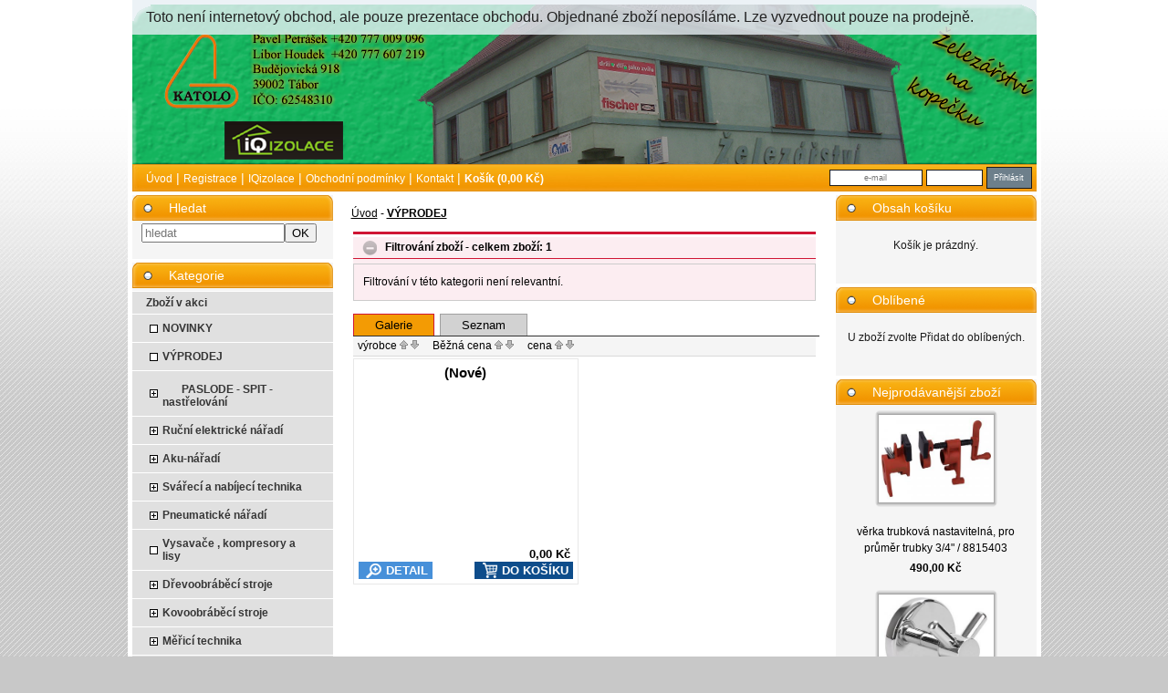

--- FILE ---
content_type: text/html; charset=utf-8
request_url: http://www.zelezarstvinakopecku.cz/VYPRODEJ?order=s283&asc=1
body_size: 5282
content:
<!DOCTYPE html
     PUBLIC "-//W3C//DTD XHTML 1.0 Transitional//EN"
     "http://www.w3.org/TR/xhtml1/DTD/xhtml1-transitional.dtd">
<html xmlns="http://www.w3.org/1999/xhtml">
<head>
<meta http-equiv="content-type" content="text/html; charset=UTF-8">
<meta name="robots" content="all,follow" />
<meta name="googlebot" content="all,follow" />
<meta name="description" content="Železářství na kopečku Tábor, nářadí, materiál - online i kamenný obchod">
<meta name="keywords" content="železářství, železářství Tábor, eshop, iq izolace, Paslode, Spit, Milwaukee, ryobi, Makyta, Bosch, AEG">
<title> VÝPRODEJ  | ŽELEZÁŘSTVÍ NA KOPEČKU - KATOLO</title>
<base href="http://www.zelezarstvinakopecku.cz/" />
<link rel="stylesheet" href="/img/jquery-ui-smoothness/jquery.ui.css" type="text/css" media="screen" />
<link rel="stylesheet" href="/styles/share.php" type="text/css" media="screen" />
<link rel="stylesheet" href="/thickbox/thickbox.css" type="text/css" media="screen" />                                                                                          
<link rel="stylesheet" href="/styles/_roundblocks/_/roundblocks.css" type="text/css" media="screen" />    
<link rel="stylesheet" href="/styles/vesele-kabelky.css" type="text/css" media="screen" />  
<link rel="stylesheet" type="text/css" href="/font-awesome/css/font-awesome.min.css" />
<!--[if IE 7]>
	<link rel="stylesheet" href="/styles/ie7hack.css" type="text/css" media="screen" />
	<![endif]-->
<!--[if IE 8]>
	<link rel="stylesheet" href="/styles/ie8hack.css" type="text/css" media="screen" />
	<![endif]-->
<link rel="stylesheet" href="/user-style.php" type="text/css" media="screen">
<script type="text/javascript" src="/js/jquery.js"></script>
<script type="text/javascript" src="/js/jquery.ui.js"></script>
<script type="text/javascript" src="/js/jquery.cookie.js"></script>
<script type="text/javascript" src="/file.php?f=thickbox/thickbox.js.php"></script>
<script type="text/javascript" src="/js/jquery.roundblock.js"></script>
<script type="text/javascript" src="/js/countdown.min.js"></script>
<script type="text/javascript" src="/jazyk.js.php?2"></script>
<!--[if lte IE 6]>
	<script type="text/javascript" src="/js/jquery.ifixpng.js"></script>
	<script type="text/javascript">
	<!--
		$(function(){
		 $.ifixpng("img/transparent.gif");
		 $("img[src$='.png'],div").ifixpng();
		});
	//-->
	</script>
	<![endif]-->  
<script type="text/javascript" src="/js/init.js"></script>   <script type="text/javascript">
<!--
	$(function(){
		if ($(".vyrobky_radek.detail").length>0){
      $('#tabs [href^="tabs"]').each(function(){
        $(this).attr("href","#"+$(this).attr("href"));
      });
      $("#tabs").tabs();
			$("#tabs").before("<div id=\"tabs-spacer\"></div>")
			$("#tabs").tabs();
		}
	})
//-->
</script>
</head>
<body class="">

  
<div id="main">

<table border="0" cellspacing="0" cellpadding="0" class="hlavni_tabulka">

</span>
<!-- horni hlavicka -->
	<tr>
		<td colspan="3" class="td_hlavicka">  
    <div class="informacni_lista ">
                <span class="informacni_lista_text">Toto není internetový obchod, ale pouze prezentace obchodu. Objednané zboží neposíláme. Lze vyzvednout pouze na prodejně.</span>    
    
    
    
        
    </div>
    
		<a style="margin:0; padding: 0;" href="http://www.zelezarstvinakopecku.cz">
 			<span class="hlavicka_logo" style="display:block;">
			</span></a>		</td>
	</tr>
	
	<!-- horni menu -->
	<tr>
		<td colspan="3" class="menu_horni">
		<span class="menu_horni_2">
			<!--a href="/" id="home_odkaz">Úvod</a><span> | </span--><span> <a href="/" id="home_odkaz">Úvod</a><span> | </span><a href="/?page=reg">Registrace</a><span> | </span><a href='/clanek-IQizolace'>IQizolace</a><span> | </span><a href='/clanek-Obchodni-podminky'>Obchodní podmínky</a><span> | </span><a href='/clanek-Kontakt'>Kontakt</a><span> | </span><a class="kosik_info" href="/?page=kosik&back=/VYPRODEJ?order=s283&asc=1">Košík (0,00&nbsp;Kč)</a></span>		</span>

		<span class="menu_horni_login">
					    <form name="prihlasit" action="/VYPRODEJ" method="post" id="prihlasit">
		      <table><tr>
		      <td><input type="text" value="" placeholder="e-mail" name="login" class="login" title="E-mail pro přihlášení" /></td>
		      <td><input type="password" value="" name="passwd" class="password" title="Uživatelské heslo"></td>
		      <td><input type="submit" value="Přihlásit" class="loginbtn"></td>
		      </tr></table>
		    </form>
	    		</span>
    		</td>
	</tr>

	<!-- vlevo sloupec -->
	<tr>
					<td valign="top" class="menu">
				<div class="menu_nadpis_horni nadpis_hledani">Hledat</div><div id="blok_hledani"><form action='/?page=hledat' method='get' id='hledani'><input type='hidden' name='page' value='hledat' /><input type='text' class='text' name='hledat' placeholder='hledat'><input type='submit' class='button' value='OK'></form></div><div class="menu_nadpis_horni nadpis_kategorie">Kategorie</div><div id="blok_kategorie"><div id="katvakci"><span class=horni1><a href="/?page=akce">Zboží v akci</a></span></div><span class="menu_mezera"></span><span class='horni1'><table class="kattableib ">
    <tr><td class="sirkamenu1 noexp"><a href='/NOVINKY'>NOVINKY</a></td></tr>
    </table></span> 
<span class="menu_mezera"></span><span class='horni1 selected'><table class="kattableib ">
    <tr><td class="sirkamenu1 selected noexp"><a href='/VYPRODEJ'>VÝPRODEJ</a></td></tr>
    </table></span> 
<span class="menu_mezera"></span><span class='horni1'><table class="kattableib ">
    <tr><td class="sirkamenu1 expendable"><a href='/PASLODE-SPIT-nastrelovani'><img class="menu_icon" src="http://www.iqizolace.cz/images/logokatolo.png">PASLODE - SPIT - nastřelování</a></td></tr>
    </table></span> 
<span class="menu_mezera"></span><span class='horni1'><table class="kattableib ">
    <tr><td class="sirkamenu1 expendable"><a href='/Rucni-elektricke-naradi'>Ruční elektrické nářadí</a></td></tr>
    </table></span> 
<span class="menu_mezera"></span><span class='horni1'><table class="kattableib ">
    <tr><td class="sirkamenu1 expendable"><a href='/Aku-naradi'>Aku-nářadí</a></td></tr>
    </table></span> 
<span class="menu_mezera"></span><span class='horni1'><table class="kattableib ">
    <tr><td class="sirkamenu1 expendable"><a href='/Svareci-a-nabijeci-technika'>Svářecí a nabíjecí technika</a></td></tr>
    </table></span> 
<span class="menu_mezera"></span><span class='horni1'><table class="kattableib ">
    <tr><td class="sirkamenu1 expendable"><a href='/Pneumaticke-naradi'>Pneumatické nářadí</a></td></tr>
    </table></span> 
<span class="menu_mezera"></span><span class='horni1'><table class="kattableib ">
    <tr><td class="sirkamenu1 noexp"><a href='/Vysavace-kompresory-a-lisy'>Vysavače , kompresory a lisy</a></td></tr>
    </table></span> 
<span class="menu_mezera"></span><span class='horni1'><table class="kattableib ">
    <tr><td class="sirkamenu1 expendable"><a href='/Drevoobrabeci-stroje'>Dřevoobráběcí stroje</a></td></tr>
    </table></span> 
<span class="menu_mezera"></span><span class='horni1'><table class="kattableib ">
    <tr><td class="sirkamenu1 expendable"><a href='/Kovoobrabeci-stroje'>Kovoobráběcí stroje</a></td></tr>
    </table></span> 
<span class="menu_mezera"></span><span class='horni1'><table class="kattableib ">
    <tr><td class="sirkamenu1 expendable"><a href='/Merici-technika'>Měřicí technika</a></td></tr>
    </table></span> 
<span class="menu_mezera"></span><span class='horni1'><table class="kattableib ">
    <tr><td class="sirkamenu1 expendable"><a href='/Rucni-naradi-a-nastroje'>Ruční nářadí a nástroje</a></td></tr>
    </table></span> 
<span class="menu_mezera"></span><span class='horni1'><table class="kattableib ">
    <tr><td class="sirkamenu1 noexp"><a href='/Boxy-a-organizery'>Boxy a organizéry</a></td></tr>
    </table></span> 
<span class="menu_mezera"></span><span class='horni1'><table class="kattableib ">
    <tr><td class="sirkamenu1 noexp"><a href='/Ochranne-pomucky'>Ochranné pomůcky</a></td></tr>
    </table></span> 
<span class="menu_mezera"></span><span class='horni1'><table class="kattableib ">
    <tr><td class="sirkamenu1 noexp"><a href='/Zebriky-a-leseni'>Žebříky a lešení</a></td></tr>
    </table></span> 
<span class="menu_mezera"></span><span class='horni1'><table class="kattableib ">
    <tr><td class="sirkamenu1 expendable"><a href='/Zvedaci-zarizeni-rozpery-a-navijaky'>Zvedací zařízení, rozpěry a navijáky</a></td></tr>
    </table></span> 
<span class="menu_mezera"></span><span class='horni1'><table class="kattableib ">
    <tr><td class="sirkamenu1 expendable"><a href='/Stavba'>Stavba</a></td></tr>
    </table></span> 
<span class="menu_mezera"></span><span class='horni1'><table class="kattableib ">
    <tr><td class="sirkamenu1 expendable"><a href='/Stavebni-chemie-a-tmely'>Stavební chemie a tmely</a></td></tr>
    </table></span> 
<span class="menu_mezera"></span><span class='horni1'><table class="kattableib ">
    <tr><td class="sirkamenu1 expendable"><a href='/Cerpadla-a-vysokotlake-cistice-vapky'>Čerpadla a vysokotlaké čističe /vapky</a></td></tr>
    </table></span> 
<span class="menu_mezera"></span><span class='horni1'><table class="kattableib ">
    <tr><td class="sirkamenu1 expendable"><a href='/Zahradni-technika'>Zahradní technika</a></td></tr>
    </table></span> 
<span class="menu_mezera"></span><span class='horni1'><table class="kattableib ">
    <tr><td class="sirkamenu1 expendable"><a href='/Koupelna-a-vodovodni-baterie'>Koupelna a vodovodní baterie</a></td></tr>
    </table></span> 
<span class="menu_mezera"></span><span class='horni1'><table class="kattableib ">
    <tr><td class="sirkamenu1 noexp"><a href='/Svitilny-a-prodluzovacky'>Svítilny a prodlužovačky</a></td></tr>
    </table></span> 
<span class="menu_mezera"></span><span class='horni1'><table class="kattableib ">
    <tr><td class="sirkamenu1 noexp"><a href='/Topidla'>Topidla</a></td></tr>
    </table></span> 
<span class="menu_mezera"></span><span class='horni1'><table class="kattableib ">
    <tr><td class="sirkamenu1 noexp"><a href='/Spojovaci-material-info-na-tel-777009096-777607219'>Spojovací materiál info. na tel. 777009096 ,777607219</a></td></tr>
    </table></span> 
<span class="menu_mezera"></span><span class='horni1'><table class="kattableib ">
    <tr><td class="sirkamenu1 noexp"><a href='/Ostatni-77199'>Ostatní</a></td></tr>
    </table></span> 
</div><div class="menu_nadpis_horni nadpis_seznamclanku">Seznam článků</div><div id="blok_seznamclanku"><div class="hornic"><a href='/clanek-IQizolace'>IQizolace</a></div><div class="hornic"><a href='/clanek-Obchodni-podminky'>Obchodní podmínky</a></div><div class="hornic"><a href='/clanek-Kontakt'>Kontakt</a></div><div class="hornic"><a href='/clanek-Novinky'>Novinky</a></div> 
</div>			</td>
		
	<!-- stred webu -->
		<td valign="top" class="stred_tabulka">
         
			<table cellspacing='0' cellpadding='0' border='0' id="podtabulkastred">
				<tr>
					<td id="podtabulkastredtd">
					<h1 class="aut"> VÝPRODEJ </h1>
<a name="vypis"></a><div class="v_kategorii"><a href='/'>Úvod</a><span> - </span><a href='/VYPRODEJ'><b>VÝPRODEJ</b></a>


</div></div><a name=vypis></a><div id="filtrovani">
		<table cellspacing="0" cellpadding="0" class="tabulka_hledani hidden" onclick="toggleFiltrovani();" title="skrýt/zobrazit filtrování">
			<tr>
				<td class="cara_hledani"></td>
			</tr>
			<tr>
				<td class="hlavicka_hledani">Filtrování zboží - celkem zboží: 1</td>
			</tr>
		</table>
	<div id="filtrovani_content" style="display:none;">
	<form action="/VYPRODEJ?order=s283&amp;asc=1" method="GET">
	Filtrování v této kategorii není relevantní.</form>
	<div class="cleaner"></div>
	</div>
	</div>
	<div id="cara">
<div id="zalozky">
	<ul>
		<li class="active"><span>Galerie</span></li>
		<li><a href="/change_session.php">Seznam</a></li>	</ul>
	<div class="cleaner"></div>
</div>
</div>


<div id="razeni_cnt">
<div id="razeni">

výrobce <a title="řadit vzestupně" href='/VYPRODEJ?order=vyrobce&amp;asc=1'><img src="/img/nahoru.gif"></a> <a title="řadit sestupně" href='/VYPRODEJ?order=vyrobce'><img src="/img/dolu.gif"></a> </a> &nbsp; &nbsp; Běžná cena <a title="řadit vzestupně" href='/VYPRODEJ?order=s283&amp;asc=1'><img src="/img/nahoru.gif"></a> <a title="řadit sestupně" href='/VYPRODEJ?order=s283'><img src="/img/dolu.gif"></a> </a> &nbsp; &nbsp; cena <a title="řadit vzestupně" href='/VYPRODEJ?order=cena&amp;asc=1'><img src="/img/nahoru.gif"></a> <a title="řadit sestupně" href='/VYPRODEJ?order=cena'><img src="/img/dolu.gif"></a> </a>  </div></div><div class="product_radky"><div class="product_radek"><div class="vypis_item v2"><div class="nazev">
            <a class="gpdetail" href="/VYPRODEJ/1323-Nov%C3%A9">
                  <div class="h1">(Nové)</div>
            </a>
          </div><div class="obrazek"><table><tr><td></td></tr></table></div><div class="popisek"><p style="color: #E73232;font-weight: bold;"></p></div><div class="formkosik"><table class="objemcena"><tr><td class="t1"><span class="objem"></span></td><td class="t3"><strong class='cena'>0,00&nbsp;Kč</strong></td></tr></table><a name="koupit1323"></a><form action="/kosik_pridej.php" method="post" class="kosikpridej" onsubmit="if(!zkontrolujNasobnost($(this).find('[data-nasobnost]'))) return false;"/><input type='hidden' name='id_z' value='1323' /><table class="pridejbtn x"><tr><td class="t1"><button title='detail' class="detail_text" onclick="window.location = '/VYPRODEJ/1323-Nov%C3%A9'; return false;" /><span>DETAIL</span></button></td><td class='t2'><input name='ks' type='hidden' data-nasobnost='1'  value='1' cena='0' onchange="prepoctiPriplatky(this);" onkeyup="prepoctiPriplatky(this);" class="mnozstvi" /></td><td class='t3'><button type='submit' title='do košíku' class="dokosiku_text"><span>DO KOŠÍKU</span></button></td></tr></table></form><div class="cleaner"></div></div><div class="cleaner"></div></div></div></div><tr><td></td></tr>   
					<!--######## horni box ######## -->	    
					</td>
				</tr>
				

	      </table>
		  
															      
		</td>
		
		<!-- vpravo - sloupec -->
					<td valign="top" class="kosik">
				
				<div class="menu_nadpis_horni nadpis_kosik">Obsah košíku</div><div id="blok_kosik"><div class="box">
<div class="kosik_prazdny">Košík je prázdný.</div></div></div><div class="menu_nadpis_horni nadpis_oblibene">Oblíbené</div><div id="blok_oblibene"><div class=box>
<div class="kosik_prazdny">U zboží zvolte Přidat do oblíbených.</div></div>


</div><div class="menu_nadpis_horni nadpis_nejprodavanejsi">Nejprodávanější zboží</div><div id="blok_nejprodavanejsi"><table class='nejprodavanejsi_zbozi'><tr><td class="zbozi"><a href='/Sverky-sveraky/1348-v%C4%9Brka-trubkov%C3%A1-nastaviteln%C3%A1-pro-pr%C5%AFm%C4%9Br-trubky-3-4-8815403' class='roundblock'><img src="/obrazky_zbozi/mini/88154020.jpg" /></a></td></tr><tr class='textovyodkaz'><td><a href='/Sverky-sveraky/1348-v%C4%9Brka-trubkov%C3%A1-nastaviteln%C3%A1-pro-pr%C5%AFm%C4%9Br-trubky-3-4-8815403'>věrka trubková nastavitelná, pro průměr trubky 3/4&quot; / 8815403</a></td></tr><tr class='nejprodavanejsi_cena'><td>490,00&nbsp;Kč</td></tr>
<tr><td class="zbozi"><a href='/Doplnky/1231-h%C3%A1%C4%8Dek-Chrom-Obj-830407' class='roundblock'><img src="/obrazky_zbozi/mini/830407.jpg.320x240-q85.jpg" /></a></td></tr><tr class='textovyodkaz'><td><a href='/Doplnky/1231-h%C3%A1%C4%8Dek-Chrom-Obj-830407'>háček, Chrom Obj. / 830407</a></td></tr><tr class='nejprodavanejsi_cena'><td>155,00&nbsp;Kč</td></tr>
<tr><td class="zbozi"><a href='/Pistole-na-tmely/1336-pistole-na-PU-p%C4%9Bnu-celokovov%C3%A1-8845205' class='roundblock'><img src="/obrazky_zbozi/mini/8845205.jpg" /></a></td></tr><tr class='textovyodkaz'><td><a href='/Pistole-na-tmely/1336-pistole-na-PU-p%C4%9Bnu-celokovov%C3%A1-8845205'>pistole na PU pěnu celokovová / 8845205</a></td></tr><tr class='nejprodavanejsi_cena'><td>495,00&nbsp;Kč</td></tr>
<tr><td class="zbozi"><a href='/Sverky-sveraky/1347-sv%C4%9Brka-trubkov%C3%A1-nastaviteln%C3%A1-pro-pr%C5%AFm%C4%9Br-trubky-8815402' class='roundblock'><img src="/obrazky_zbozi/mini/8815402.jpg" /></a></td></tr><tr class='textovyodkaz'><td><a href='/Sverky-sveraky/1347-sv%C4%9Brka-trubkov%C3%A1-nastaviteln%C3%A1-pro-pr%C5%AFm%C4%9Br-trubky-8815402'>svěrka trubková nastavitelná, pro průměr trubky / 8815402</a></td></tr><tr class='nejprodavanejsi_cena'><td>340,00&nbsp;Kč</td></tr>
<tr><td class="zbozi"><a href='/Zebriky-a-leseni/244-%C5%BDeb%C5%99%C3%ADk-3x9-trojd%C3%ADln%C3%BD-hlin%C3%ADkov%C3%BD-XT6309' class='roundblock'><img src="/obrazky_zbozi/mini/XT6070.jpg" /></a></td></tr><tr class='textovyodkaz'><td><a href='/Zebriky-a-leseni/244-%C5%BDeb%C5%99%C3%ADk-3x9-trojd%C3%ADln%C3%BD-hlin%C3%ADkov%C3%BD-XT6309'>Žebřík 3x9 trojdílný hliníkový XT6309</a></td></tr><tr class='nejprodavanejsi_cena'><td>4&nbsp;600,00&nbsp;Kč</td></tr>
</table><div class="dalsi_nejprodavanejsi"><span><a href="/?page=nejprodavanejsi">další nejprodávanější</a></span></div></div><div class="menu_nadpis_horni nadpis_zbozivakci">Zboží v akci</div><div id="blok_zbozivakci"><table class="vakci"><tr><td class='vakciitem'><a href='/Zebriky-a-leseni/244-%C5%BDeb%C5%99%C3%ADk-3x9-trojd%C3%ADln%C3%BD-hlin%C3%ADkov%C3%BD-XT6309' class='roundblock'><img src="/obrazky_zbozi/mini/XT6070.jpg" class="obrvakci" /></a></td></tr><tr><td style="text-align: center;"><a href='/Zebriky-a-leseni/244-%C5%BDeb%C5%99%C3%ADk-3x9-trojd%C3%ADln%C3%BD-hlin%C3%ADkov%C3%BD-XT6309' class='linkvakci'>Žebřík 3x9 trojdílný hliníkový XT6309</a></td></tr><tr><td style="text-align: center;"><div class='cenavakci'>4&nbsp;600,00&nbsp;Kč</div>
</td></tr>
<tr><td class='vakciitem'><a href='/Ostatni-aku-naradi/1334-HiKOKI-NR1890DBCLWQZ-Aku-h%C5%99eb%C3%ADkova%C4%8Dka-18V-5-0Ah-Makpac' class='roundblock'><img src="/obrazky_zbozi/mini/aku-hrebikovacka-50-90mm-aku-2x5-0ah-li-ion-hikoki-nr1890dbclwqz.jpg" class="obrvakci" /></a></td></tr><tr><td style="text-align: center;"><a href='/Ostatni-aku-naradi/1334-HiKOKI-NR1890DBCLWQZ-Aku-h%C5%99eb%C3%ADkova%C4%8Dka-18V-5-0Ah-Makpac' class='linkvakci'>HiKOKI NR1890DBCLWQZ Aku hřebíkovačka 18V/5,0Ah, Makpac</a></td></tr><tr><td style="text-align: center;"><div class='cenavakci'>19&nbsp;960,00&nbsp;Kč</div>
</td></tr>
<tr><td class='vakciitem'><a href='/Sady-naradi/1233-Mont%C3%A1%C5%BEn%C3%AD-voz%C3%ADk-vybaven%C3%BD-690x465x970mm-229d%C3%ADl%C5%AF-PWT220B' class='roundblock'><img src="/obrazky_zbozi/mini/xtline-stavtool-montazni-vozik-vybaveny-690x465x970mm-229dilu--PWT220.jpg" class="obrvakci" /></a></td></tr><tr><td style="text-align: center;"><a href='/Sady-naradi/1233-Mont%C3%A1%C5%BEn%C3%AD-voz%C3%ADk-vybaven%C3%BD-690x465x970mm-229d%C3%ADl%C5%AF-PWT220B' class='linkvakci'>Montážní vozík vybavený 690x465x970mm 229dílů/PWT220B</a></td></tr><tr><td style="text-align: center;"><div class='cenavakci'>13&nbsp;900,00&nbsp;Kč</div>
</td></tr>
<tr><td class='vakciitem'><a href='/Pilniky-dlata/1331-dl%C3%A1ta-%C5%99ezb%C3%A1%C5%99sk%C3%A1-sada-12ks-d%C3%A9lka-200mm-8812405' class='roundblock'><img src="/obrazky_zbozi/mini/8812405-dlata.jpg" class="obrvakci" /></a></td></tr><tr><td style="text-align: center;"><a href='/Pilniky-dlata/1331-dl%C3%A1ta-%C5%99ezb%C3%A1%C5%99sk%C3%A1-sada-12ks-d%C3%A9lka-200mm-8812405' class='linkvakci'>dláta řezbářská, sada 12ks, délka 200mm / 8812405</a></td></tr><tr><td style="text-align: center;"><div class='cenavakci'>750,00&nbsp;Kč</div>
</td></tr>
<tr><td class='vakciitem'><a href='/Vysavace-kompresory-a-lisy/1144-XTline-Kompresor-olejov%C3%BD-2200W-50l-XT2005' class='roundblock'><img src="/obrazky_zbozi/mini/xtline-xtline-kompresor-olejovy-2200w-50l--XT2004.jpg" class="obrvakci" /></a></td></tr><tr><td style="text-align: center;"><a href='/Vysavace-kompresory-a-lisy/1144-XTline-Kompresor-olejov%C3%BD-2200W-50l-XT2005' class='linkvakci'>XTline Kompresor olejový 2200W, 50l /XT2005</a></td></tr><tr><td style="text-align: center;"><div class='cenavakci'>6&nbsp;500,00&nbsp;Kč</div>
</td></tr>
</table></div>			</td>
			</tr>
	<tr class="paticka">
	<td colspan="3" style="border-top: 5px solid #FFFFFF;">
		<span class="paticka_zbozi" style="float:left;padding:5px;">zboží v e-shopu: 827</span>
		<span class="paticka_banan" style="float:right;padding:5px;"><a href="http://www.banan.cz/produkty/eshop" target="_blank">e-shop</a> systém <a href="http://www.banan.cz" target="_blank">banan.cz</a></span>
	  
  </td>    
</tr>
<tr>
  <td colspan="3" >
    <div class="paticka_text">
            </div>
  </td>
<tr>
</table>
</div>  
   
</body>
</html><!-- banan=eshop -->


--- FILE ---
content_type: text/css
request_url: http://www.zelezarstvinakopecku.cz/thickbox/thickbox.css
body_size: 1334
content:

/* ----------------------------------------------------------------------------------------------------------------*/
/* ---------->>> thickbox specific link and font settings <<<------------------------------------------------------*/
/* ----------------------------------------------------------------------------------------------------------------*/
#TB_window {
	font-size: 11px;
	line-height: normal;
	margin: 0 auto;
	color: #565656;
	font-family: "Trebuchet MS", "Geneva CE", lucida, sans-serif;
	background: #FFFFFF;
}

#TB_secondLine {
	font-size: .85em;
	font-family: "Trebuchet MS", "Geneva CE", lucida, sans-serif;
	color: #000000;
	background: transparent;
}

#TB_window a:link {color: #666666;}
#TB_window a:visited {color: #666666;}
#TB_window a:hover {color: #000;}
#TB_window a:active {color: #666666;}
#TB_window a:focus{color: #666666;}

/* ----------------------------------------------------------------------------------------------------------------*/
/* ---------->>> thickbox settings <<<-----------------------------------------------------------------------------*/
/* ----------------------------------------------------------------------------------------------------------------*/
#TB_overlay {
	position: fixed;
	z-index:100;
	top: 0px;
	left: 0px;
	height:100%;
	width:100%;
}

.TB_overlayMacFFBGHack {background: url(macFFBgHack.png) repeat;}
.TB_overlayBG {
	background-color:#000;
	filter:alpha(opacity=75);
	-moz-opacity: 0.75;
	opacity: 0.75;
}

#TB_window {
	position: fixed;
	color: #565656;
	font-family: "Trebuchet MS", "Geneva CE", lucida, sans-serif;
	font-size: 11px;
	background: #FFFFFF;
	line-height: normal;
	z-index: 102;
	display:none;
	border: 4px solid #525252;
	text-align:left;
	top:50%;
	left:50%;
}

* html #TB_window { /* ie6 hack */
position: absolute;
margin-top: expression(0 - parseInt(this.offsetHeight / 2) + (TBWindowMargin = document.documentElement && document.documentElement.scrollTop || document.body.scrollTop) + 'px');
}

#TB_window img#TB_Image {
	display:block;
	margin: 15px 0 0 15px !important;
	border-right: 1px solid #ccc !important;
	border-bottom: 1px solid #ccc !important;
	border-top: 1px solid #666 !important;
	border-left: 1px solid #666 !important;
}

#TB_caption{
	height:25px;
	padding:7px 30px 10px 25px;
	float:left;
}

#TB_closeWindow{
	height:26px;
	padding:11px 25px 10px 0;
	float:right;
	vertical-align: middle;
	line-height: 26px;
    font-weight: bold;
}

#TB_closeWindowButton a{
	background-color: #000000;
	color: #EEEEEE;

}

#TB_closeWindowButton a:hover
	{
	color: #df6f1d;
	background-color: #000000;
	text-decoration: underline;
	}
   /*
#TB_window a
	{
	color: #EEEEEE;
	text-decoration: underline;
	}

#TB_window a:visited
	{
	color: #b0571f;
	}
        */
#TB_window a:hover
	{
	color: #df6f1d;
	background-color: #000000;
	text-decoration: underline;
	}

#TB_closeAjaxWindow{
	padding:7px 10px 5px 0;
	margin-bottom:1px;
	text-align:right;
	float:right;
    font-weight: bold;
}

a#TB_closeWindowButton:hover{
    background-color: transparent;
}

#TB_ajaxWindowTitle{
	float:left;
	padding:7px 0 5px 10px;
	margin-bottom:1px;
    font-weight: bold;
	font-size: 12px;
}

#TB_title{
	background-color:#000000;
	height:27px;
	color: #FFFFFF;
}

#TB_ajaxContent{
	clear:both;
	padding:2px 15px 15px 15px;
	overflow:auto;
	text-align:left;
	line-height:normal;
}

#TB_ajaxContent.TB_modal{
	padding:15px;
}

#TB_ajaxContent p{
	padding:5px 0px 5px 0px;
}

#TB_load{
	position: fixed;
	display:none;
	height:13px;
	width:208px;
	z-index:103;
	top: 50%;
	left: 50%;
	margin: -6px 0 0 -104px; /* -height/2 0 0 -width/2 */
}

* html #TB_load { /* ie6 hack */
position: absolute;
margin-top: expression(0 - parseInt(this.offsetHeight / 2) + (TBWindowMargin = document.documentElement && document.documentElement.scrollTop || document.body.scrollTop) + 'px');
}

#TB_HideSelect{
	z-index:99;
	position:fixed;
	top: 0;
	left: 0;
	border:none;
	filter:alpha(opacity=0);
	-moz-opacity: 0;
	opacity: 0;
	height:100%;
	width:100%;
}

* html #TB_HideSelect { /* ie6 hack */
     position: absolute;
     height: expression(document.body.scrollHeight > document.body.offsetHeight ? document.body.scrollHeight : document.body.offsetHeight + 'px');
}

#TB_iframeContent{
	clear:both;
	border:none;
	margin-bottom:-1px;
	margin-top:1px;
}

#bloger_iframe
	{
	padding: 10px 20px 0px 20px;
	line-height: normal;
	}

#iframe_submit_pos
	{
	padding-top: 20px;
    text-align: center;
	}

#TB_window img{

	padding:0px;
	margin:0px;
	border:0px;
}

#TB_secondLine #TB_prev{
	margin-left: 20px;
}

body.inThickbox
	{
	text-align: left;
	margin: 5px !important;
	color: #565656;
	font-size: 12px;
	font-family: "Trebuchet MS", "Geneva CE", "lucida", sans-serif;
	line-height: normal;
	}

--- FILE ---
content_type: text/css
request_url: http://www.zelezarstvinakopecku.cz/styles/vesele-kabelky.css
body_size: 2234
content:
body {
background:url(vesele-kabelky/pozadi.gif) repeat-x top center;
background-color:#c8c8c8;
}

.menu_nadpis,.menu_nadpis_horni {
border-top:4px #fff solid;
background:url(vesele-kabelky/b-oble-orang.png) repeat-x top;
_background-position:0 5;
color:#FFF;
padding-left:40px;
width:175px;
font-weight:400;
margin-bottom:1px;
}

.menu_horni_login,.menu_horni {
background:url(../img/light/cerveny_e.png) repeat-x top;
color:#FFF;
background-image:url(vesele-kabelky/h-ostrerohy-orang.jpg);
background-repeat:no-repeat;
height:30px;
font-size:14px;
font-weight:400;
line-height:30px;
padding-left:15px;
}

.kosik,.menu {
background:#FCEDF0;
background-attachment:scroll;
background-color:#f5f5f5;
background-image:none;
background-position:0 0;
background-repeat:repeat;
color:#666;
}

h1,h2 {
color:#f7a90e;
}

.main_title {
color:#D73D56;
}

.paticka {
background:#EBEBEB;
color:#000;
}

#zbozi_text h1,#zbozi_text_adm h1 {
color:#0090fa;
}

#zbozi_text h4,#zbozi_text_adm h4 {
color:#80084a;
}

#zbozi_obr a {
color:#0512a5;
}

.td_hlavicka {
color:#bd2829;
height:104px;
min-height:104px;
background:url(vesele-kabelky/logo.jpg) no-repeat top left;
}

.hlavni_tabulka {
border:5px #fff solid;
background:#fff;
}

A img,A:hover img,A:visited img {
border:0 #666 solid;
}

#filtrovani input.button {
background-color:#f6a50b;
color:#000;
}

#razeni {
border-bottom:1px solid #CF1534;
background-color:#f5f5f5;
border-bottom-color:#d9d9d9;
border-bottom-style:solid;
border-bottom-width:1px;
}

#content .td1 {
background:#FCEDF1;
background-color:#fff1c8;
}

#zalozky li {
border:1px solid #F09BAA;
border-bottom:0;
background-color:#d2d2d2;
border-left-color:#a0a0a0;
border-right-color:#a0a0a0;
border-top-color:#a0a0a0;
font-size:13px;
border-style:solid solid none;
border-width:1px 1px 0;
}

#zalozky li.active {
border:1px solid #CF1534;
border-bottom:0;
background-image:none;
background-color:#f39b04;
color:#000;
border-color:#323232 #323232 none;
border-style:solid solid none;
border-width:1px 1px 0;
}

#cara {
border-bottom:3px solid #CF1534;
background-color:#fff;
border-bottom-color:#323232;
border-bottom-style:solid;
border-bottom-width:1px;
}

.hlavicka_hledani {
border-bottom:1px solid #CF1534;
background-color:#FCEDF0;
}

.cara_hledani {
background-color:#CF1534;
}

#baner {
margin-top:-20px;
height:15%;
padding-top:83px;
}

.menu_nadpis a,.menu_nadpis_horni a,.menu_horni a,.menu_horni:hover,.menu_horni A:hover {
color:#FFF;
}

.novinka,.novinka_center {
color:#001C39;
}

.kosik_zbozi_nazev a,.kosik_celkem,.xH1 A,.xH2 A {
color:#002039;
}

.xsubmit,.xtext,.xtextarea,.xsubmit2,.xtext2 {
border:gray 1px solid;
}

.xH3 A,.xH4 A,.xH5 A,.xH6 A,.xH7 A,.xH8 A,.xH9 A,.xH10 A {
color:#31415A;
}

.styl_vypisu_detail_uzky .scroll,.styl_vypisu_detail_siroky .scroll,.styl_vypisu_detail_uzky .dalsi_ceny_barva,.styl_vypisu_detail_siroky .dalsi_ceny_barva,#filtrovani {
background-color:#FCEDF1;
}

.styl_vypisu_detail_uzky .scroll_prohlizite,.styl_vypisu_detail_siroky .scroll_prohlizite {
background-color:#CD0A2A;
}

.styl_vypisu_detail_siroky .tlacitka,.styl_vypisu_detail_siroky .tlacitka_dalsi,.styl_vypisu_detail_uzky .tlacitka,.styl_vypisu_detail_uzky .tlacitka_dalsi {
border:1px ridge #DBDBDB;
background-color:#FCEDF1;
}

#content .td2,#content .td2 a {
background:#CD0A2A;
color:#FFF;
}

#baner h1,#baner #slogan {
color:#D01938;
}

box_levemenu tabulka_menu input {
color:transparent;
font-size:0;
}

.menu span.horni1 {
background-color:#e0e0e0;
width:205px;
}

.menu span.horni1:hover {
background-color:#d2d2d2;
}

.menu span.horni1 a {
color:#363636!important;
}

.menu .horni1 a,.menu .horni2 a {
display:block;
line-height:normal;
height:auto;
padding:5px 0;
}

.menu .horni1 a:hover,.menu .horni2 a:hover {
text-decoration:underline;
}

.menu .horni1,.menu .horni2 {
border-top:1px solid #FFF;
}

.menu span.horni2 {
width:193px;
padding-left:27px;
display:inline-block;
zoom:1;
background-color:#eee;
margin:0 0 0 -12px;
}
.menu span.horni2 {
margin-left: 0px;
}
.menu .menu_mezera {
display: none;
}
.menu span.horni2:hover {
background-color:#e0e0e0;
}

.hlavicka_logo {
height:170px;
padding-bottom:5px;
padding-top:0;
}

#blok_hledej {
margin-top:10px;
}

#blok_hledani {
margin-bottom:18px;
margin-top:10px;
}

#content .td2 a {
background-color:transparent;
}

.styl_vypisu_detail_siroky .tlacitka {
background-color:#fff;
}

.styl_vypisu_3 {
border-color:#f7a90e;
}

input.dokosiku {
background-image:url(vesele-kabelky/kosik15.png);
}

input.plus {
background-image:url(vesele-kabelky/in16.png);
}

input.detail {background-image: url(simple/detail.png);}

.kosik_celkem_td {
background-color:#fbd99c;
}

#baner h1 {
color:#fff!important;
font-size:25px;
}

#baner #slogan {
color:#fff!important;
font-size:14px;
font-weight:600;
margin-left:1px;
}

a,a:hover,.stred_tabulka .error,.horni1 a,.hornic a,.paticka A,.paticka A:hover,.stred_tabulka,#zalozky li a,.styl_vypisu_detail_siroky .popis {
color:#000;
}

.kosik a img,.kosik a:hover img,.kosik a:visited img {
border:1px solid #666;
}

#content .td2,.styl_vypisu_detail_siroky .scroll_prohlizite {
background-color:#e6990e;
}

.vyrobky_radek .cena_vypis, .vyrobky_radek .cena_vypis_dalsi {
color:#000!important;
font-weight:600;
}

.styl_vypisu_detail_siroky .nazev,.kosik_dan_td {
background-color:#fdebcd;
}

div#katvakci {
margin-bottom:0;
}

#blok_hledani,#blok_kategorie,#blok_podleznacky,#blok_seznamclanku,#blok_uzivatel,#blok_oblibene,#blok_kosik,#blok_zbozivakci,#blok_nejprodavanejsi {
margin-top:3px;
}


/* Upravy aktualizace shopu 05-2015 */

.vyjizdeci_menu {margin:3px 0px 0px 0px;}
.vyjizdeci_menu_ul_raw > ul {background:#2197E1; width:981px; border-radius:0px 0px 5px 5px;}
.vyjizdeci_menu li li a {line-height:22px; font-weight:normal;}
.vyjizdeci_menu li li a:hover {font-weight:normal;}
.vyjizdeci_menu li:hover > .vyjizdeci_menu_ul_raw {padding-top:3px;}




/* Nov� tla��tka DO KO��KU a HLEDAT, drobn� �pravy a napasov�n� horn� li�ty (10.11.2015) */

.dokosiku_text {background: #0E4D8B url(../img/cart-icon.png) 8px 50% no-repeat; border: none; padding: 2px 5px 2px 30px; color: white; text-transform: uppercase; font-family: Open Sans, Arial; font-weight: 600; font-size: 13px; cursor: pointer;}
.dokosiku_text:hover {background: #073058 url(../img/cart-icon.png) 8px 50% no-repeat;}

.detail_text {background: #4790D9 url(../img/zoom-icon.png) 8px 50% no-repeat; border: none; padding: 2px 5px 2px 30px; color: white; text-transform: uppercase; font-family: Open Sans, Arial; font-weight: 600; font-size: 13px; cursor: pointer;}
.detail_text:hover {background: #0C62B6 url(../img/zoom-icon.png) 8px 50% no-repeat;}

.styl_vypisu_detail_siroky .tlacitka_vypis .kosikpridej td.t3 button, .styl_vypisu_detail_siroky .tlacitka_vypis .objemcena td.t3 button {margin:0px 10px; font-size:16px;}
.styl_vypisu_detail_siroky .tlacitka_vypis .kosikpridej td.t3 button:hover, .styl_vypisu_detail_siroky .tlacitka_vypis .objemcena td.t3 button:hover {margin:0px 10px; font-size:16px;}

.vypis_item.v3 .dokosiku_text {background: #0E4D8B; border: none; padding: 2px 5px 2px 5px; color: white; text-transform: uppercase; font-family: Arial; font-weight: 600; font-size: 12px; cursor: pointer;}
.vypis_item.v3 .dokosiku_text:hover {background: #073058;}

.vypis_item.v3 .detail_text {background: #4790D9; border: none; padding: 2px 5px 2px 5px; color: white; text-transform: uppercase; font-family: Arial; font-weight: 600; font-size: 12px; cursor: pointer;}
.vypis_item.v3 .detail_text:hover {background: #0C62B6;}

.vypis_item.v3 .styl_vypisu_detail_siroky .tlacitka_vypis .kosikpridej td.t3 button, .vypis_item.v3 .styl_vypisu_detail_siroky .tlacitka_vypis .objemcena td.t3 button {margin:0px 10px; font-size:16px;}
.vypis_item.v3 .styl_vypisu_detail_siroky .tlacitka_vypis .kosikpridej td.t3 button:hover, .vypis_item.v3 .styl_vypisu_detail_siroky .tlacitka_vypis .objemcena td.t3 button:hover {margin:0px 10px; font-size:16px;}

.informacni_lista {width:991px;}
/*.pridejbtn span, .cena_vypis {color:white !important;}*/

--- FILE ---
content_type: text/css;charset=UTF-8
request_url: http://www.zelezarstvinakopecku.cz/user-style.php
body_size: 237
content:
.td_hlavicka {
    background: url("/obrazky_zbozi/vzor---final.png") no-repeat top left;
}


/* ///////////////////////// */
/*  nasleduje vlastni CSS    */

.menu .horni2 a {
display: block;
line-height: normal;
height: auto;
padding: 5px 0;
color: #339900;
}

.menu .horni3 a {
display: block;
line-height: normal;
height: auto;
padding: 5px 0;
color: #333399;
}

.menu .horni4 a {
display: block;
line-height: normal;
height: auto;
padding: 5px 0;
color: red;
}